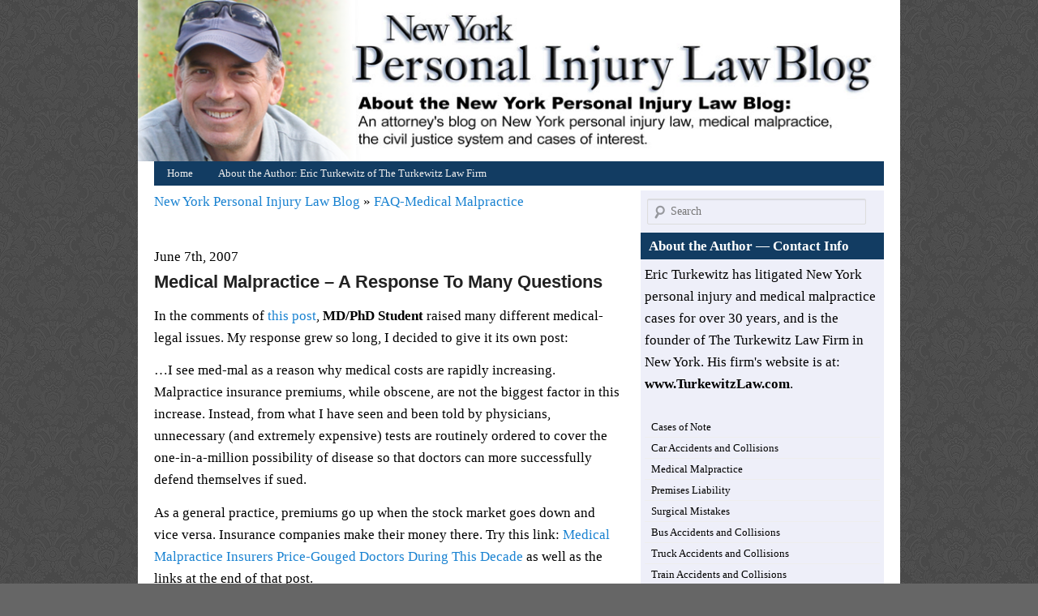

--- FILE ---
content_type: text/html; charset=UTF-8
request_url: https://newyorkpersonalinjuryattorneyblog.com/2007/06/medical-malpractice-a-response-to-many-questions.html
body_size: 10714
content:
<!DOCTYPE html>
<!--[if IE 6]>
<html id="ie6" lang="en-US">
<![endif]-->
<!--[if IE 7]>
<html id="ie7" lang="en-US">
<![endif]-->
<!--[if IE 8]>
<html id="ie8" lang="en-US">
<![endif]-->
<!--[if !(IE 6) | !(IE 7) | !(IE 8)  ]><!-->
<html lang="en-US">
<!--<![endif]-->
<head>
<meta charset="UTF-8" />
<title>
Medical Malpractice &#8211; A Response To Many Questions | New York Personal Injury Law Blog</title>
<link rel="profile" href="http://gmpg.org/xfn/11" />
<link rel="stylesheet" type="text/css" media="all" href="https://newyorkpersonalinjuryattorneyblog.com/wp-content/themes/simpleblue/style.css" />
<link rel="pingback" href="https://newyorkpersonalinjuryattorneyblog.com/xmlrpc.php" />
<!--[if lt IE 9]>
<script src="https://newyorkpersonalinjuryattorneyblog.com/wp-content/themes/simpleblue/js/html5.js" type="text/javascript"></script>
<![endif]-->
<meta name='robots' content='max-image-preview:large' />
	<style>img:is([sizes="auto" i], [sizes^="auto," i]) { contain-intrinsic-size: 3000px 1500px }</style>
	<link rel='dns-prefetch' href='//static.addtoany.com' />
<link rel='stylesheet' id='wp-block-library-css' href='https://newyorkpersonalinjuryattorneyblog.com/wp-includes/css/dist/block-library/style.min.css' type='text/css' media='all' />
<style id='classic-theme-styles-inline-css' type='text/css'>
/*! This file is auto-generated */
.wp-block-button__link{color:#fff;background-color:#32373c;border-radius:9999px;box-shadow:none;text-decoration:none;padding:calc(.667em + 2px) calc(1.333em + 2px);font-size:1.125em}.wp-block-file__button{background:#32373c;color:#fff;text-decoration:none}
</style>
<style id='global-styles-inline-css' type='text/css'>
:root{--wp--preset--aspect-ratio--square: 1;--wp--preset--aspect-ratio--4-3: 4/3;--wp--preset--aspect-ratio--3-4: 3/4;--wp--preset--aspect-ratio--3-2: 3/2;--wp--preset--aspect-ratio--2-3: 2/3;--wp--preset--aspect-ratio--16-9: 16/9;--wp--preset--aspect-ratio--9-16: 9/16;--wp--preset--color--black: #000000;--wp--preset--color--cyan-bluish-gray: #abb8c3;--wp--preset--color--white: #ffffff;--wp--preset--color--pale-pink: #f78da7;--wp--preset--color--vivid-red: #cf2e2e;--wp--preset--color--luminous-vivid-orange: #ff6900;--wp--preset--color--luminous-vivid-amber: #fcb900;--wp--preset--color--light-green-cyan: #7bdcb5;--wp--preset--color--vivid-green-cyan: #00d084;--wp--preset--color--pale-cyan-blue: #8ed1fc;--wp--preset--color--vivid-cyan-blue: #0693e3;--wp--preset--color--vivid-purple: #9b51e0;--wp--preset--gradient--vivid-cyan-blue-to-vivid-purple: linear-gradient(135deg,rgba(6,147,227,1) 0%,rgb(155,81,224) 100%);--wp--preset--gradient--light-green-cyan-to-vivid-green-cyan: linear-gradient(135deg,rgb(122,220,180) 0%,rgb(0,208,130) 100%);--wp--preset--gradient--luminous-vivid-amber-to-luminous-vivid-orange: linear-gradient(135deg,rgba(252,185,0,1) 0%,rgba(255,105,0,1) 100%);--wp--preset--gradient--luminous-vivid-orange-to-vivid-red: linear-gradient(135deg,rgba(255,105,0,1) 0%,rgb(207,46,46) 100%);--wp--preset--gradient--very-light-gray-to-cyan-bluish-gray: linear-gradient(135deg,rgb(238,238,238) 0%,rgb(169,184,195) 100%);--wp--preset--gradient--cool-to-warm-spectrum: linear-gradient(135deg,rgb(74,234,220) 0%,rgb(151,120,209) 20%,rgb(207,42,186) 40%,rgb(238,44,130) 60%,rgb(251,105,98) 80%,rgb(254,248,76) 100%);--wp--preset--gradient--blush-light-purple: linear-gradient(135deg,rgb(255,206,236) 0%,rgb(152,150,240) 100%);--wp--preset--gradient--blush-bordeaux: linear-gradient(135deg,rgb(254,205,165) 0%,rgb(254,45,45) 50%,rgb(107,0,62) 100%);--wp--preset--gradient--luminous-dusk: linear-gradient(135deg,rgb(255,203,112) 0%,rgb(199,81,192) 50%,rgb(65,88,208) 100%);--wp--preset--gradient--pale-ocean: linear-gradient(135deg,rgb(255,245,203) 0%,rgb(182,227,212) 50%,rgb(51,167,181) 100%);--wp--preset--gradient--electric-grass: linear-gradient(135deg,rgb(202,248,128) 0%,rgb(113,206,126) 100%);--wp--preset--gradient--midnight: linear-gradient(135deg,rgb(2,3,129) 0%,rgb(40,116,252) 100%);--wp--preset--font-size--small: 13px;--wp--preset--font-size--medium: 20px;--wp--preset--font-size--large: 36px;--wp--preset--font-size--x-large: 42px;--wp--preset--spacing--20: 0.44rem;--wp--preset--spacing--30: 0.67rem;--wp--preset--spacing--40: 1rem;--wp--preset--spacing--50: 1.5rem;--wp--preset--spacing--60: 2.25rem;--wp--preset--spacing--70: 3.38rem;--wp--preset--spacing--80: 5.06rem;--wp--preset--shadow--natural: 6px 6px 9px rgba(0, 0, 0, 0.2);--wp--preset--shadow--deep: 12px 12px 50px rgba(0, 0, 0, 0.4);--wp--preset--shadow--sharp: 6px 6px 0px rgba(0, 0, 0, 0.2);--wp--preset--shadow--outlined: 6px 6px 0px -3px rgba(255, 255, 255, 1), 6px 6px rgba(0, 0, 0, 1);--wp--preset--shadow--crisp: 6px 6px 0px rgba(0, 0, 0, 1);}:where(.is-layout-flex){gap: 0.5em;}:where(.is-layout-grid){gap: 0.5em;}body .is-layout-flex{display: flex;}.is-layout-flex{flex-wrap: wrap;align-items: center;}.is-layout-flex > :is(*, div){margin: 0;}body .is-layout-grid{display: grid;}.is-layout-grid > :is(*, div){margin: 0;}:where(.wp-block-columns.is-layout-flex){gap: 2em;}:where(.wp-block-columns.is-layout-grid){gap: 2em;}:where(.wp-block-post-template.is-layout-flex){gap: 1.25em;}:where(.wp-block-post-template.is-layout-grid){gap: 1.25em;}.has-black-color{color: var(--wp--preset--color--black) !important;}.has-cyan-bluish-gray-color{color: var(--wp--preset--color--cyan-bluish-gray) !important;}.has-white-color{color: var(--wp--preset--color--white) !important;}.has-pale-pink-color{color: var(--wp--preset--color--pale-pink) !important;}.has-vivid-red-color{color: var(--wp--preset--color--vivid-red) !important;}.has-luminous-vivid-orange-color{color: var(--wp--preset--color--luminous-vivid-orange) !important;}.has-luminous-vivid-amber-color{color: var(--wp--preset--color--luminous-vivid-amber) !important;}.has-light-green-cyan-color{color: var(--wp--preset--color--light-green-cyan) !important;}.has-vivid-green-cyan-color{color: var(--wp--preset--color--vivid-green-cyan) !important;}.has-pale-cyan-blue-color{color: var(--wp--preset--color--pale-cyan-blue) !important;}.has-vivid-cyan-blue-color{color: var(--wp--preset--color--vivid-cyan-blue) !important;}.has-vivid-purple-color{color: var(--wp--preset--color--vivid-purple) !important;}.has-black-background-color{background-color: var(--wp--preset--color--black) !important;}.has-cyan-bluish-gray-background-color{background-color: var(--wp--preset--color--cyan-bluish-gray) !important;}.has-white-background-color{background-color: var(--wp--preset--color--white) !important;}.has-pale-pink-background-color{background-color: var(--wp--preset--color--pale-pink) !important;}.has-vivid-red-background-color{background-color: var(--wp--preset--color--vivid-red) !important;}.has-luminous-vivid-orange-background-color{background-color: var(--wp--preset--color--luminous-vivid-orange) !important;}.has-luminous-vivid-amber-background-color{background-color: var(--wp--preset--color--luminous-vivid-amber) !important;}.has-light-green-cyan-background-color{background-color: var(--wp--preset--color--light-green-cyan) !important;}.has-vivid-green-cyan-background-color{background-color: var(--wp--preset--color--vivid-green-cyan) !important;}.has-pale-cyan-blue-background-color{background-color: var(--wp--preset--color--pale-cyan-blue) !important;}.has-vivid-cyan-blue-background-color{background-color: var(--wp--preset--color--vivid-cyan-blue) !important;}.has-vivid-purple-background-color{background-color: var(--wp--preset--color--vivid-purple) !important;}.has-black-border-color{border-color: var(--wp--preset--color--black) !important;}.has-cyan-bluish-gray-border-color{border-color: var(--wp--preset--color--cyan-bluish-gray) !important;}.has-white-border-color{border-color: var(--wp--preset--color--white) !important;}.has-pale-pink-border-color{border-color: var(--wp--preset--color--pale-pink) !important;}.has-vivid-red-border-color{border-color: var(--wp--preset--color--vivid-red) !important;}.has-luminous-vivid-orange-border-color{border-color: var(--wp--preset--color--luminous-vivid-orange) !important;}.has-luminous-vivid-amber-border-color{border-color: var(--wp--preset--color--luminous-vivid-amber) !important;}.has-light-green-cyan-border-color{border-color: var(--wp--preset--color--light-green-cyan) !important;}.has-vivid-green-cyan-border-color{border-color: var(--wp--preset--color--vivid-green-cyan) !important;}.has-pale-cyan-blue-border-color{border-color: var(--wp--preset--color--pale-cyan-blue) !important;}.has-vivid-cyan-blue-border-color{border-color: var(--wp--preset--color--vivid-cyan-blue) !important;}.has-vivid-purple-border-color{border-color: var(--wp--preset--color--vivid-purple) !important;}.has-vivid-cyan-blue-to-vivid-purple-gradient-background{background: var(--wp--preset--gradient--vivid-cyan-blue-to-vivid-purple) !important;}.has-light-green-cyan-to-vivid-green-cyan-gradient-background{background: var(--wp--preset--gradient--light-green-cyan-to-vivid-green-cyan) !important;}.has-luminous-vivid-amber-to-luminous-vivid-orange-gradient-background{background: var(--wp--preset--gradient--luminous-vivid-amber-to-luminous-vivid-orange) !important;}.has-luminous-vivid-orange-to-vivid-red-gradient-background{background: var(--wp--preset--gradient--luminous-vivid-orange-to-vivid-red) !important;}.has-very-light-gray-to-cyan-bluish-gray-gradient-background{background: var(--wp--preset--gradient--very-light-gray-to-cyan-bluish-gray) !important;}.has-cool-to-warm-spectrum-gradient-background{background: var(--wp--preset--gradient--cool-to-warm-spectrum) !important;}.has-blush-light-purple-gradient-background{background: var(--wp--preset--gradient--blush-light-purple) !important;}.has-blush-bordeaux-gradient-background{background: var(--wp--preset--gradient--blush-bordeaux) !important;}.has-luminous-dusk-gradient-background{background: var(--wp--preset--gradient--luminous-dusk) !important;}.has-pale-ocean-gradient-background{background: var(--wp--preset--gradient--pale-ocean) !important;}.has-electric-grass-gradient-background{background: var(--wp--preset--gradient--electric-grass) !important;}.has-midnight-gradient-background{background: var(--wp--preset--gradient--midnight) !important;}.has-small-font-size{font-size: var(--wp--preset--font-size--small) !important;}.has-medium-font-size{font-size: var(--wp--preset--font-size--medium) !important;}.has-large-font-size{font-size: var(--wp--preset--font-size--large) !important;}.has-x-large-font-size{font-size: var(--wp--preset--font-size--x-large) !important;}
:where(.wp-block-post-template.is-layout-flex){gap: 1.25em;}:where(.wp-block-post-template.is-layout-grid){gap: 1.25em;}
:where(.wp-block-columns.is-layout-flex){gap: 2em;}:where(.wp-block-columns.is-layout-grid){gap: 2em;}
:root :where(.wp-block-pullquote){font-size: 1.5em;line-height: 1.6;}
</style>
<link rel='stylesheet' id='wp-components-css' href='https://newyorkpersonalinjuryattorneyblog.com/wp-includes/css/dist/components/style.min.css' type='text/css' media='all' />
<link rel='stylesheet' id='godaddy-styles-css' href='https://newyorkpersonalinjuryattorneyblog.com/wp-content/mu-plugins/vendor/wpex/godaddy-launch/includes/Dependencies/GoDaddy/Styles/build/latest.css' type='text/css' media='all' />
<link rel='stylesheet' id='addtoany-css' href='https://newyorkpersonalinjuryattorneyblog.com/wp-content/plugins/add-to-any/addtoany.min.css' type='text/css' media='all' />
<script type="text/javascript" id="addtoany-core-js-before">
/* <![CDATA[ */
window.a2a_config=window.a2a_config||{};a2a_config.callbacks=[];a2a_config.overlays=[];a2a_config.templates={};
/* ]]> */
</script>
<script type="text/javascript" defer src="https://static.addtoany.com/menu/page.js" id="addtoany-core-js"></script>
<script type="text/javascript" src="https://newyorkpersonalinjuryattorneyblog.com/wp-includes/js/jquery/jquery.min.js" id="jquery-core-js"></script>
<script type="text/javascript" src="https://newyorkpersonalinjuryattorneyblog.com/wp-includes/js/jquery/jquery-migrate.min.js" id="jquery-migrate-js"></script>
<script type="text/javascript" defer src="https://newyorkpersonalinjuryattorneyblog.com/wp-content/plugins/add-to-any/addtoany.min.js" id="addtoany-jquery-js"></script>
<script type="text/javascript" src="https://newyorkpersonalinjuryattorneyblog.com/wp-content/plugins/fd-footnotes/fdfootnotes.js" id="fdfootnote_script-js"></script>
<script type="text/javascript" src="https://newyorkpersonalinjuryattorneyblog.com/wp-content/plugins/google-analyticator/external-tracking.min.js" id="ga-external-tracking-js"></script>
<link rel="https://api.w.org/" href="https://newyorkpersonalinjuryattorneyblog.com/wp-json/" /><link rel="alternate" title="JSON" type="application/json" href="https://newyorkpersonalinjuryattorneyblog.com/wp-json/wp/v2/posts/233" /><link rel="canonical" href="https://newyorkpersonalinjuryattorneyblog.com/2007/06/medical-malpractice-a-response-to-many-questions.html" />
<link rel='shortlink' href='https://newyorkpersonalinjuryattorneyblog.com/?p=233' />
<link rel="alternate" title="oEmbed (JSON)" type="application/json+oembed" href="https://newyorkpersonalinjuryattorneyblog.com/wp-json/oembed/1.0/embed?url=https%3A%2F%2Fnewyorkpersonalinjuryattorneyblog.com%2F2007%2F06%2Fmedical-malpractice-a-response-to-many-questions.html" />
<link rel="alternate" title="oEmbed (XML)" type="text/xml+oembed" href="https://newyorkpersonalinjuryattorneyblog.com/wp-json/oembed/1.0/embed?url=https%3A%2F%2Fnewyorkpersonalinjuryattorneyblog.com%2F2007%2F06%2Fmedical-malpractice-a-response-to-many-questions.html&#038;format=xml" />
<!-- Google Analytics Tracking by Google Analyticator 6.5.7 -->
<script type="text/javascript">
    var analyticsFileTypes = [];
    var analyticsSnippet = 'enabled';
    var analyticsEventTracking = 'enabled';
</script>
<script type="text/javascript">
	var _gaq = _gaq || [];
  
	_gaq.push(['_setAccount', 'UA-3221550-2']);
    _gaq.push(['_addDevId', 'i9k95']); // Google Analyticator App ID with Google
	_gaq.push(['_trackPageview']);

	(function() {
		var ga = document.createElement('script'); ga.type = 'text/javascript'; ga.async = true;
		                ga.src = ('https:' == document.location.protocol ? 'https://ssl' : 'http://www') + '.google-analytics.com/ga.js';
		                var s = document.getElementsByTagName('script')[0]; s.parentNode.insertBefore(ga, s);
	})();
</script>
</head>

<body class="wp-singular post-template-default single single-post postid-233 single-format-standard wp-theme-simpleblue">
<div id="page" class="hfeed">
<header>
  <a href="http://www.newyorkpersonalinjuryattorneyblog.com/" title="New York Personal Injury Law Blog" id="nypiab-logo">Home</a> 
</header>
  <nav id="access" role="navigation" style="margin-top: -10px;">
        <div class="menu-primary-container"><ul id="menu-primary" class="menu"><li id="menu-item-9251" class="menu-item menu-item-type-custom menu-item-object-custom menu-item-home menu-item-9251"><a href="https://newyorkpersonalinjuryattorneyblog.com/">Home</a></li>
<li id="menu-item-9250" class="menu-item menu-item-type-custom menu-item-object-custom menu-item-9250"><a target="_blank" href="http://www.turkewitzlaw.com/new-york-personal-injury-lawyer-bio.htm">About the Author: Eric Turkewitz of The Turkewitz Law Firm</a></li>
</ul></div>  </nav>
<!-- #branding -->

<div id="main">
		<div id="primary">
			<div id="content" role="main">

				

					
<article id="post-233" class="post-233 post type-post status-publish format-standard hentry category-faq-medical-malpractice">
  <div class="post-path"> <a href="https://newyorkpersonalinjuryattorneyblog.com/" title="New York Personal Injury Law Blog" rel="home">
    New York Personal Injury Law Blog    </a> &raquo;
    <a href="https://newyorkpersonalinjuryattorneyblog.com/category/faq-medical-malpractice" rel="category tag">FAQ-Medical Malpractice</a>  </div>
  <p>&nbsp;</p>
  <small>June 7th, 2007</small>
  <header class="entry-header">
    <h1 class="entry-title">
      Medical Malpractice &#8211; A Response To Many Questions    </h1>
  </header>
  <!-- .entry-header -->
  
  <div class="entry-content">
    <p>In the comments of <a href="https://newyorkpersonalinjuryattorneyblog.com/2007/06/flea-boston-globe-and-morality-in.html#465337938192992029">this post</a>, <span style="font-weight: bold;">MD/PhD Student</span> raised many different medical-legal issues. My response grew so long, I decided to give it its own post:<span style="font-style: italic;"></p>
<p>&#8230;I see med-mal as a reason why medical costs are rapidly increasing. Malpractice insurance premiums, while obscene, are not the biggest factor in this increase. Instead, from what I have seen and been told by physicians, unnecessary (and extremely expensive) tests are routinely ordered to cover the one-in-a-million possibility of disease so that doctors can more successfully defend themselves if sued. </span></p>
<p>As a general practice, premiums go up when the stock market goes down and vice <span class="blsp-spelling-error" id="SPELLING_ERROR_0">versa</span>. Insurance companies make their money there. Try this link:  <a href="https://newyorkpersonalinjuryattorneyblog.com/2007/03/medical-malpractice-insurers-price.html">Medical Malpractice Insurers Price-Gouged Doctors During This Decade</a> as well as the links at the end of that post.</p>
<p><span style="font-style: italic;">One reason that doctors feel the need to practice <span class="blsp-spelling-error" id="SPELLING_ERROR_1">CYA</span> medicine (and the reason that many <span class="blsp-spelling-error" id="SPELLING_ERROR_2">bloggers</span> have speculated Flea settled the case) is the perception that juries are easily swayed by charismatic lawyers and sympathetic patients and are reputed to ignore science and medicine when making decisions.</span></p>
<p>Research actually says otherwise, that jurors give doctors the benefit of the doubt more often than other defendants:  <a href="http://jurylaw.typepad.com/deliberations/2007/04/juries_not_what.html">Juries and Doctors: Not What You Think</a> and <a href="http://papers.ssrn.com/sol3/papers.cfm?abstract_id=929474">Doctors and Juries.</a></p>
<p><span style="font-style: italic;">While tort reform is an idea I strongly support, might there not be another way to mitigate frivolous lawsuits and unconscionably large awards (and in so doing, reduce the cost of malpractice insurance and <span class="blsp-spelling-error" id="SPELLING_ERROR_3">CYA</span> medicine)?</span></p>
<p>Two more links for you:<br /><a href="https://newyorkpersonalinjuryattorneyblog.com/2006/12/myth-of-frivolous-litigation.html">The Myth of Frivolous Litigation</a>  and <a href="https://newyorkpersonalinjuryattorneyblog.com/2007/01/how-new-york-caps-personal-injury.html">How New York Caps Personal Injury Damages</a></p>
<p><span style="font-style: italic;">What would your opinion be on have something like a &#8220;medical court&#8221; where grievances can be brought to be heard by a panel of judges and physicians who are more likely to be swayed by actual facts and true damages than emotional appeals and theatrics? </span></p>
<p>See: <a href="https://newyorkpersonalinjuryattorneyblog.com/2007/05/health-court-legislation-again.html">Health Court Legislation Again Introduced To Congress</a></p>
<div class="addtoany_share_save_container addtoany_content addtoany_content_bottom"><div class="a2a_kit a2a_kit_size_32 addtoany_list" data-a2a-url="https://newyorkpersonalinjuryattorneyblog.com/2007/06/medical-malpractice-a-response-to-many-questions.html" data-a2a-title="Medical Malpractice – A Response To Many Questions"><a class="a2a_button_facebook" href="https://www.addtoany.com/add_to/facebook?linkurl=https%3A%2F%2Fnewyorkpersonalinjuryattorneyblog.com%2F2007%2F06%2Fmedical-malpractice-a-response-to-many-questions.html&amp;linkname=Medical%20Malpractice%20%E2%80%93%20A%20Response%20To%20Many%20Questions" title="Facebook" rel="nofollow noopener" target="_blank"></a><a class="a2a_button_twitter" href="https://www.addtoany.com/add_to/twitter?linkurl=https%3A%2F%2Fnewyorkpersonalinjuryattorneyblog.com%2F2007%2F06%2Fmedical-malpractice-a-response-to-many-questions.html&amp;linkname=Medical%20Malpractice%20%E2%80%93%20A%20Response%20To%20Many%20Questions" title="Twitter" rel="nofollow noopener" target="_blank"></a><a class="a2a_button_email" href="https://www.addtoany.com/add_to/email?linkurl=https%3A%2F%2Fnewyorkpersonalinjuryattorneyblog.com%2F2007%2F06%2Fmedical-malpractice-a-response-to-many-questions.html&amp;linkname=Medical%20Malpractice%20%E2%80%93%20A%20Response%20To%20Many%20Questions" title="Email" rel="nofollow noopener" target="_blank"></a><a class="a2a_button_tumblr" href="https://www.addtoany.com/add_to/tumblr?linkurl=https%3A%2F%2Fnewyorkpersonalinjuryattorneyblog.com%2F2007%2F06%2Fmedical-malpractice-a-response-to-many-questions.html&amp;linkname=Medical%20Malpractice%20%E2%80%93%20A%20Response%20To%20Many%20Questions" title="Tumblr" rel="nofollow noopener" target="_blank"></a><a class="a2a_button_reddit" href="https://www.addtoany.com/add_to/reddit?linkurl=https%3A%2F%2Fnewyorkpersonalinjuryattorneyblog.com%2F2007%2F06%2Fmedical-malpractice-a-response-to-many-questions.html&amp;linkname=Medical%20Malpractice%20%E2%80%93%20A%20Response%20To%20Many%20Questions" title="Reddit" rel="nofollow noopener" target="_blank"></a><a class="a2a_button_linkedin" href="https://www.addtoany.com/add_to/linkedin?linkurl=https%3A%2F%2Fnewyorkpersonalinjuryattorneyblog.com%2F2007%2F06%2Fmedical-malpractice-a-response-to-many-questions.html&amp;linkname=Medical%20Malpractice%20%E2%80%93%20A%20Response%20To%20Many%20Questions" title="LinkedIn" rel="nofollow noopener" target="_blank"></a><a class="a2a_button_google_gmail" href="https://www.addtoany.com/add_to/google_gmail?linkurl=https%3A%2F%2Fnewyorkpersonalinjuryattorneyblog.com%2F2007%2F06%2Fmedical-malpractice-a-response-to-many-questions.html&amp;linkname=Medical%20Malpractice%20%E2%80%93%20A%20Response%20To%20Many%20Questions" title="Gmail" rel="nofollow noopener" target="_blank"></a></div></div>      </div>
  <!-- .entry-content -->
  
  <footer class="entry-meta">
    This entry was posted by <a href="https://newyorkpersonalinjuryattorneyblog.com/author/eturkewitz">Eric Turkewitz</a>. Bookmark the <a href="https://newyorkpersonalinjuryattorneyblog.com/2007/06/medical-malpractice-a-response-to-many-questions.html" title="Permalink to Medical Malpractice &#8211; A Response To Many Questions" rel="bookmark">permalink</a>.      </footer>
  <!-- .entry-meta --> 
</article>
<!-- #post-233 --> 
					<nav id="nav-below">
						<span class="nav-previous"><a href="https://newyorkpersonalinjuryattorneyblog.com/2007/06/flea-the-boston-globe-and-morality-in-journalism-and-blogging.html" rel="prev"><span class="meta-nav">&larr;</span> Previous</a></span>
						<span class="nav-next"><a href="https://newyorkpersonalinjuryattorneyblog.com/2007/06/robert-bork-brings-tripfall-suit-for-over-1m-plus-punitive-damages-and-legal-fees.html" rel="next">Next <span class="meta-nav">&rarr;</span></a></span>
					</nav><!-- #nav-single -->
						<div id="comments">
	
	
			<p class="nocomments">Comments are closed.</p>
	
	
</div><!-- #comments -->

				
			</div><!-- #content -->
		</div><!-- #primary -->

<div id="secondary" role="complementary" style="background-color: #EEEFF9">
  <aside id="search-3" class="widget widget_search">	<form method="get" id="searchform" action="https://newyorkpersonalinjuryattorneyblog.com/">
		<label for="s" class="assistive-text">Search</label>
		<input type="text" class="field" name="s" id="s" placeholder="Search" />
		<input type="submit" class="submit" name="submit" id="searchsubmit" value="Search" />
	</form>
</aside><aside id="text-4" class="widget widget_text"><h3 class="widget-title">About the Author — Contact Info</h3>			<div class="textwidget">Eric Turkewitz has litigated New York personal injury and medical malpractice cases for over 30 years, and is the founder of <a href="https://www.turkewitzlaw.com/" alt="Eric Turkewitz, New York Personal Injury Lawyer">The Turkewitz Law Firm in New York</a>. His firm's website is at: <b><a href="https://www.turkewitzlaw.com/">www.TurkewitzLaw.com</a></b>.<br /><br />

<ul>
<li><a href="https://www.turkewitzlaw.com/cases/">Cases of Note</a></li>
<li><a href="https://www.turkewitzlaw.com/car-accidents-collisions/">Car Accidents and Collisions</a></li>
<li><a href="https://www.turkewitzlaw.com/medical-malpractice/">Medical Malpractice</a></li>
<li><a href="https://www.turkewitzlaw.com/premises-liability/">Premises Liability</a></li>
<li><a href="https://www.turkewitzlaw.com/surgical-mistakes/">Surgical Mistakes</a></li>
<li><a href="https://www.turkewitzlaw.com/bus-collisions/">Bus Accidents and Collisions</a></li>
<li><a href="https://www.turkewitzlaw.com/newyorktruckaccidentattorney/">Truck Accidents and Collisions</a></li>
<li><a href="https://www.turkewitzlaw.com/newyorktrainaccidentattorney/">Train Accidents and Collisions</a></li>
</ul>

<p align="center"><img src="https://newyorkpersonalinjuryattorneyblog.com/wp-content/uploads/2015/11/aba-blawg-hall-of-fame-compound.png" width="297" height="217" usemap="#BlawgMap" /></p>
<map name="BlawgMap">
  <area shape="rect" coords="3,3,173,217" href="https://newyorkpersonalinjuryattorneyblog.com/2012/11/blawg-100-again-and-the-hall-of-fame.html" alt="ABA Blawg 100 Hall of Fame">
  <area shape="rect" coords="172,-7,299,139" href="https://newyorkpersonalinjuryattorneyblog.com/2012/11/blawg-100-again-and-the-hall-of-fame.html" alt="ABA Blawg 100 Honoree 2012">
  <area shape="rect" coords="174,142,301,159" href="https://www.abajournal.com/magazine/article/the_5th_annual_aba_journal_blawg_100" alt="ABA Blawg 100 Honoree 2011">
  <area shape="rect" coords="172,160,304,178" href="https://newyorkpersonalinjuryattorneyblog.com/2010/11/aba-journal-lists-annual-blawg-100-and-includes-me-again.html" alt="ABA Blawg 100 Honoree 2010">
  <area shape="rect" coords="172,177,296,199" href="https://www.abajournal.com/magazine/article/third_annual_aba_journal_blawg_100" alt="ABA Blawg 100 Honoree 2009">
  <area shape="rect" coords="173,199,295,223" href="https://www.abajournal.com/magazine/blawg_100_2008" alt="ABA Blawg 100 Honoree 2008">
</map></div>
		</aside><aside id="text-3" class="widget widget_text"><h3 class="widget-title">Links</h3>			<div class="textwidget"><h3 class="widget-title">Welcome New Visitors</h3>
<ul>
  <li><a target="new" href="https://newyorkpersonalinjuryattorneyblog.com/2009/11/new-spam-comment-policy-for-law-firms.html"><b>Notice to Spammers!</b></a>
  <li><a target="new" href="https://newyorkpersonalinjuryattorneyblog.com/2010/12/the-year-in-review-2010.html">Year in Review - 2010</a>
  <li><a target="new" href="https://newyorkpersonalinjuryattorneyblog.com/2009/12/the-year-in-review.html">Year in Review -  2009</a>
  <li><a target="new" href="https://newyorkpersonalinjuryattorneyblog.com/2007/11/welcome-new-visitors.html">Years in Review, 2006-2008</a>
  <li><a target="new" href="https://newyorkpersonalinjuryattorneyblog.com/2007/11/blawg-review-134.html">Blawg Review #134 (NYC Marathon Edition)</a>
  <li><a target="new" href="https://newyorkpersonalinjuryattorneyblog.com/2008/11/blawg-review-188.html">Blawg Review #188 (An Arlo Guthrie Thanksgiving)</a>
  <li><a target="new" href="https://newyorkpersonalinjuryattorneyblog.com/2009/11/blawg-review-236-bogeyman-cometh.html">Blawg Review #236 (The Bogeyman Cometh)</a>
</ul>
<h3 class="widget-title">National Law Blogs ("Blawgs")</h3>
<ul>
  <li><a target="new" href="https://reason.com/volokh/">The Volokh Conspiracy</a>
  <li><a target="new" href="https://www.concurringopinions.com/">Concurring Opinions</a>
  <li><a target="new" href="https://www.abovethelaw.com/">Above the Law</a>
  <li><a target="new" href="https://legalblogwatch.typepad.com/">Inside Opinions: Legal Blogs</a>
  <li><a target="new" href="https://blogs.wsj.com/law/">WSJ Law Blog</a>
  <li><a target="new" href="https://howappealing.law.com/">How Appealing</a>
  <li><a target="new" href="https://www.scotusblog.com">SCOTUSblog</a>
  <li><a target="new" href="https://www.legalreader.com/">The Legal Reader</a>
  <li><a target="new" href="https://www.myshingle.com/">My Shingle</a>
  <li><a target="new" href="https://kevin.lexblog.com/">Real Lawyers Have Blogs</a>
  <li><a target="new" href="https://randazza.wordpress.com/">The Legal Satyricon</a>
  <li><a target="new" href="https://www.popehat.com/">Popehat</a>
  <li><a target="new" href="https://pubcit.typepad.com/clpblog/">Consumer Law & Policy</a>
</ul>
<h3 class="widget-title">Legal Ethics</h3>
<ul>
  <li><a target="new" href="https://bernabepr.blogspot.com/">Professional Responsibility (Bernabe) </a>
  <li><a target="new" href="https://www.legalethicsforum.com/">Legal Ethics Forum (Group Blog) </a>
  <li><a target="new" href="https://lawprofessors.typepad.com/legal_profession/">Legal Profession Blog (Group Blog) </a>
</ul>
<h3 class="widget-title">New York Law Blogs</h3>
<ul>
  <li><a target="new" href="http://blog.simplejustice.us/">Simple Justice </a>
  <li><a target="new" href="http://nylawblog.typepad.com/suigeneris/">Sui Generis</a>
  <li><a target="new" href="http://blog.bluestonelawfirm.com/">New York Attorney Malpractice</a>
  <li><a target="new" href="https://www.thecplrblog.com/">theCPLRblog </a>
  <li><a target="new" href="https://nycoveragecounsel.blogspot.com/">Coverage Counsel </a>
  <li><a target="new" href="https://www.newyorkinjurycasesblog.com/">NY Injury Cases (Hochfelder)</a>
</ul>
<h3 class="widget-title">Tort "Reform"</h3>
<ul>
  <li><a target="new" href="https://www.thepoptort.com/">The PopTort</a>
  <li><a target="new" href="https://www.overlawyered.com/">Overlawyered</a>
</ul>
<h3 class="widget-title">Personal Injury / Litigation</h3>
<ul>
  <li><a target="new" href="https://www.litigationandtrial.com/">Litigation & Trial (Philadelphia)</a>
  <li><a target="new" href="https://www.dayontorts.com/">Day on Torts (Tennessee)</a>
  <li><a target="new" href="https://www.poppelawfirm.com/blog/">Poppe Law Firm Blog (Kentucky)</a>
  <li><a target="new" href="http://www.marylandinjurylawyerblog.com/">Maryland Injury Lawyer Blog</a>
  <li><a target="new" href="https://lawprofessors.typepad.com/tortsprof/">TortsProf</a>
  <li><a target="new" href="https://www.druganddevicelawblog.com">Drug and Device Law</a>
  <li><a target="new" href="https://www.legalunderground.com/">Schaeffer's Legal Underground (Illinois)</a>
  <li><a target="new" href="https://www.pissd.com/">Bob Kraft's P.I.S.S.D. (Texas)</a>
  <li><a target="new" href="https://www.civtrial.com/blog/">Perlmutter & Schuelke (Texas)</a>
  <li><a target="new" href="https://wiselaw.blogspot.com/">Wise Law Blog (Toronto)</a>
  <li><a target="new" href="https://www.drug-injury.com/">Drug Injury Watch</a> 
  <li><a target="new" href="https://jurylaw.typepad.com/deliberations/">Deliberations (archived)</a>
</ul>
<h3 class="widget-title">Legally Humorous</h3>
<ul>
  <li><a target="new" href="https://www.loweringthebar.net/">Lowering the Bar</a>
  <li><a target="new" href="https://biglegalbrain.com/">Big Legal Brain</a>
  <li><a target="new" href="https://thenambypambyblog.com">The Namby Pamby Attorney-at-Law</a>
  <li><a target="new" href="https://www.texasbar.com/Content/NavigationMenu/NewsandPublications/TexasBarJournal1/SayWhat/default.htm">Say What?!</a>
</ul>
<h3 class="widget-title">Medical</h3>
<ul>
  <li><a target="new" href="https://www.drugchannels.net/">Drug Channels</a>
  <li><a target="new" href="https://www.kevinmd.com/blog/">Kevin, M.D.</a>
  
</ul>
<h3 class="widget-title">Other Blogs</h3>
<ul>
  <li><a target="new" href="https://blog.timesunion.com/capitol/">Capitol Confidential (Albany Times Union)</a>
  <li><a target="new" href="https://opinionator.blogs.nytimes.com/">The Opinionator (New York Times)</a>
  <li><a target="new" href="https://nymag.com/daily/intel/">Daily Intel (New York Magazine)</a>
  <li><a target="new" href="https://bennettandbennett.com/blog/">Defending People (Mark Bennett, Texas Crim Law)</a>

  <li><a target="new" href="https://hitouchsearch.com/blog/">Let's Talk Turkey (Job Search Strategies)</a>
</ul></div>
		</aside><aside id="archives-2" class="widget widget_archive"><h3 class="widget-title">Archives</h3>		<label class="screen-reader-text" for="archives-dropdown-2">Archives</label>
		<select id="archives-dropdown-2" name="archive-dropdown">
			
			<option value="">Select Month</option>
				<option value='https://newyorkpersonalinjuryattorneyblog.com/2025/04'> April 2025 &nbsp;(1)</option>
	<option value='https://newyorkpersonalinjuryattorneyblog.com/2025/02'> February 2025 &nbsp;(2)</option>
	<option value='https://newyorkpersonalinjuryattorneyblog.com/2025/01'> January 2025 &nbsp;(2)</option>
	<option value='https://newyorkpersonalinjuryattorneyblog.com/2024/11'> November 2024 &nbsp;(3)</option>
	<option value='https://newyorkpersonalinjuryattorneyblog.com/2024/10'> October 2024 &nbsp;(1)</option>
	<option value='https://newyorkpersonalinjuryattorneyblog.com/2024/04'> April 2024 &nbsp;(1)</option>
	<option value='https://newyorkpersonalinjuryattorneyblog.com/2024/01'> January 2024 &nbsp;(2)</option>
	<option value='https://newyorkpersonalinjuryattorneyblog.com/2023/07'> July 2023 &nbsp;(2)</option>
	<option value='https://newyorkpersonalinjuryattorneyblog.com/2023/02'> February 2023 &nbsp;(3)</option>
	<option value='https://newyorkpersonalinjuryattorneyblog.com/2023/01'> January 2023 &nbsp;(2)</option>
	<option value='https://newyorkpersonalinjuryattorneyblog.com/2022/12'> December 2022 &nbsp;(1)</option>
	<option value='https://newyorkpersonalinjuryattorneyblog.com/2022/11'> November 2022 &nbsp;(4)</option>
	<option value='https://newyorkpersonalinjuryattorneyblog.com/2022/08'> August 2022 &nbsp;(1)</option>
	<option value='https://newyorkpersonalinjuryattorneyblog.com/2022/07'> July 2022 &nbsp;(1)</option>
	<option value='https://newyorkpersonalinjuryattorneyblog.com/2022/06'> June 2022 &nbsp;(2)</option>
	<option value='https://newyorkpersonalinjuryattorneyblog.com/2022/03'> March 2022 &nbsp;(1)</option>
	<option value='https://newyorkpersonalinjuryattorneyblog.com/2021/12'> December 2021 &nbsp;(1)</option>
	<option value='https://newyorkpersonalinjuryattorneyblog.com/2021/10'> October 2021 &nbsp;(1)</option>
	<option value='https://newyorkpersonalinjuryattorneyblog.com/2021/08'> August 2021 &nbsp;(1)</option>
	<option value='https://newyorkpersonalinjuryattorneyblog.com/2021/07'> July 2021 &nbsp;(2)</option>
	<option value='https://newyorkpersonalinjuryattorneyblog.com/2021/06'> June 2021 &nbsp;(3)</option>
	<option value='https://newyorkpersonalinjuryattorneyblog.com/2021/04'> April 2021 &nbsp;(2)</option>
	<option value='https://newyorkpersonalinjuryattorneyblog.com/2021/02'> February 2021 &nbsp;(2)</option>
	<option value='https://newyorkpersonalinjuryattorneyblog.com/2021/01'> January 2021 &nbsp;(4)</option>
	<option value='https://newyorkpersonalinjuryattorneyblog.com/2020/12'> December 2020 &nbsp;(2)</option>
	<option value='https://newyorkpersonalinjuryattorneyblog.com/2020/11'> November 2020 &nbsp;(2)</option>
	<option value='https://newyorkpersonalinjuryattorneyblog.com/2020/10'> October 2020 &nbsp;(5)</option>
	<option value='https://newyorkpersonalinjuryattorneyblog.com/2020/08'> August 2020 &nbsp;(4)</option>
	<option value='https://newyorkpersonalinjuryattorneyblog.com/2020/07'> July 2020 &nbsp;(2)</option>
	<option value='https://newyorkpersonalinjuryattorneyblog.com/2020/06'> June 2020 &nbsp;(3)</option>
	<option value='https://newyorkpersonalinjuryattorneyblog.com/2020/05'> May 2020 &nbsp;(1)</option>
	<option value='https://newyorkpersonalinjuryattorneyblog.com/2020/04'> April 2020 &nbsp;(2)</option>
	<option value='https://newyorkpersonalinjuryattorneyblog.com/2020/03'> March 2020 &nbsp;(7)</option>
	<option value='https://newyorkpersonalinjuryattorneyblog.com/2020/02'> February 2020 &nbsp;(2)</option>
	<option value='https://newyorkpersonalinjuryattorneyblog.com/2020/01'> January 2020 &nbsp;(2)</option>
	<option value='https://newyorkpersonalinjuryattorneyblog.com/2019/12'> December 2019 &nbsp;(2)</option>
	<option value='https://newyorkpersonalinjuryattorneyblog.com/2019/11'> November 2019 &nbsp;(5)</option>
	<option value='https://newyorkpersonalinjuryattorneyblog.com/2019/10'> October 2019 &nbsp;(3)</option>
	<option value='https://newyorkpersonalinjuryattorneyblog.com/2019/09'> September 2019 &nbsp;(2)</option>
	<option value='https://newyorkpersonalinjuryattorneyblog.com/2019/08'> August 2019 &nbsp;(2)</option>
	<option value='https://newyorkpersonalinjuryattorneyblog.com/2019/07'> July 2019 &nbsp;(1)</option>
	<option value='https://newyorkpersonalinjuryattorneyblog.com/2019/06'> June 2019 &nbsp;(2)</option>
	<option value='https://newyorkpersonalinjuryattorneyblog.com/2019/05'> May 2019 &nbsp;(1)</option>
	<option value='https://newyorkpersonalinjuryattorneyblog.com/2019/04'> April 2019 &nbsp;(2)</option>
	<option value='https://newyorkpersonalinjuryattorneyblog.com/2019/03'> March 2019 &nbsp;(3)</option>
	<option value='https://newyorkpersonalinjuryattorneyblog.com/2019/02'> February 2019 &nbsp;(3)</option>
	<option value='https://newyorkpersonalinjuryattorneyblog.com/2019/01'> January 2019 &nbsp;(3)</option>
	<option value='https://newyorkpersonalinjuryattorneyblog.com/2018/12'> December 2018 &nbsp;(5)</option>
	<option value='https://newyorkpersonalinjuryattorneyblog.com/2018/11'> November 2018 &nbsp;(2)</option>
	<option value='https://newyorkpersonalinjuryattorneyblog.com/2018/10'> October 2018 &nbsp;(1)</option>
	<option value='https://newyorkpersonalinjuryattorneyblog.com/2018/09'> September 2018 &nbsp;(2)</option>
	<option value='https://newyorkpersonalinjuryattorneyblog.com/2018/08'> August 2018 &nbsp;(1)</option>
	<option value='https://newyorkpersonalinjuryattorneyblog.com/2018/07'> July 2018 &nbsp;(2)</option>
	<option value='https://newyorkpersonalinjuryattorneyblog.com/2018/06'> June 2018 &nbsp;(4)</option>
	<option value='https://newyorkpersonalinjuryattorneyblog.com/2018/04'> April 2018 &nbsp;(3)</option>
	<option value='https://newyorkpersonalinjuryattorneyblog.com/2018/03'> March 2018 &nbsp;(2)</option>
	<option value='https://newyorkpersonalinjuryattorneyblog.com/2018/02'> February 2018 &nbsp;(4)</option>
	<option value='https://newyorkpersonalinjuryattorneyblog.com/2018/01'> January 2018 &nbsp;(7)</option>
	<option value='https://newyorkpersonalinjuryattorneyblog.com/2017/12'> December 2017 &nbsp;(3)</option>
	<option value='https://newyorkpersonalinjuryattorneyblog.com/2017/11'> November 2017 &nbsp;(2)</option>
	<option value='https://newyorkpersonalinjuryattorneyblog.com/2017/10'> October 2017 &nbsp;(2)</option>
	<option value='https://newyorkpersonalinjuryattorneyblog.com/2017/09'> September 2017 &nbsp;(1)</option>
	<option value='https://newyorkpersonalinjuryattorneyblog.com/2017/08'> August 2017 &nbsp;(1)</option>
	<option value='https://newyorkpersonalinjuryattorneyblog.com/2017/07'> July 2017 &nbsp;(3)</option>
	<option value='https://newyorkpersonalinjuryattorneyblog.com/2017/06'> June 2017 &nbsp;(6)</option>
	<option value='https://newyorkpersonalinjuryattorneyblog.com/2017/05'> May 2017 &nbsp;(6)</option>
	<option value='https://newyorkpersonalinjuryattorneyblog.com/2017/04'> April 2017 &nbsp;(1)</option>
	<option value='https://newyorkpersonalinjuryattorneyblog.com/2017/03'> March 2017 &nbsp;(5)</option>
	<option value='https://newyorkpersonalinjuryattorneyblog.com/2017/02'> February 2017 &nbsp;(6)</option>
	<option value='https://newyorkpersonalinjuryattorneyblog.com/2017/01'> January 2017 &nbsp;(4)</option>
	<option value='https://newyorkpersonalinjuryattorneyblog.com/2016/12'> December 2016 &nbsp;(2)</option>
	<option value='https://newyorkpersonalinjuryattorneyblog.com/2016/11'> November 2016 &nbsp;(8)</option>
	<option value='https://newyorkpersonalinjuryattorneyblog.com/2016/10'> October 2016 &nbsp;(1)</option>
	<option value='https://newyorkpersonalinjuryattorneyblog.com/2016/09'> September 2016 &nbsp;(1)</option>
	<option value='https://newyorkpersonalinjuryattorneyblog.com/2016/08'> August 2016 &nbsp;(3)</option>
	<option value='https://newyorkpersonalinjuryattorneyblog.com/2016/07'> July 2016 &nbsp;(4)</option>
	<option value='https://newyorkpersonalinjuryattorneyblog.com/2016/06'> June 2016 &nbsp;(2)</option>
	<option value='https://newyorkpersonalinjuryattorneyblog.com/2016/05'> May 2016 &nbsp;(11)</option>
	<option value='https://newyorkpersonalinjuryattorneyblog.com/2016/04'> April 2016 &nbsp;(4)</option>
	<option value='https://newyorkpersonalinjuryattorneyblog.com/2016/03'> March 2016 &nbsp;(2)</option>
	<option value='https://newyorkpersonalinjuryattorneyblog.com/2016/02'> February 2016 &nbsp;(11)</option>
	<option value='https://newyorkpersonalinjuryattorneyblog.com/2016/01'> January 2016 &nbsp;(2)</option>
	<option value='https://newyorkpersonalinjuryattorneyblog.com/2015/12'> December 2015 &nbsp;(8)</option>
	<option value='https://newyorkpersonalinjuryattorneyblog.com/2015/11'> November 2015 &nbsp;(6)</option>
	<option value='https://newyorkpersonalinjuryattorneyblog.com/2015/10'> October 2015 &nbsp;(6)</option>
	<option value='https://newyorkpersonalinjuryattorneyblog.com/2015/09'> September 2015 &nbsp;(2)</option>
	<option value='https://newyorkpersonalinjuryattorneyblog.com/2015/08'> August 2015 &nbsp;(1)</option>
	<option value='https://newyorkpersonalinjuryattorneyblog.com/2015/07'> July 2015 &nbsp;(5)</option>
	<option value='https://newyorkpersonalinjuryattorneyblog.com/2015/06'> June 2015 &nbsp;(5)</option>
	<option value='https://newyorkpersonalinjuryattorneyblog.com/2015/05'> May 2015 &nbsp;(4)</option>
	<option value='https://newyorkpersonalinjuryattorneyblog.com/2015/04'> April 2015 &nbsp;(4)</option>
	<option value='https://newyorkpersonalinjuryattorneyblog.com/2015/03'> March 2015 &nbsp;(3)</option>
	<option value='https://newyorkpersonalinjuryattorneyblog.com/2015/02'> February 2015 &nbsp;(4)</option>
	<option value='https://newyorkpersonalinjuryattorneyblog.com/2015/01'> January 2015 &nbsp;(6)</option>
	<option value='https://newyorkpersonalinjuryattorneyblog.com/2014/12'> December 2014 &nbsp;(5)</option>
	<option value='https://newyorkpersonalinjuryattorneyblog.com/2014/11'> November 2014 &nbsp;(1)</option>
	<option value='https://newyorkpersonalinjuryattorneyblog.com/2014/10'> October 2014 &nbsp;(2)</option>
	<option value='https://newyorkpersonalinjuryattorneyblog.com/2014/09'> September 2014 &nbsp;(3)</option>
	<option value='https://newyorkpersonalinjuryattorneyblog.com/2014/08'> August 2014 &nbsp;(2)</option>
	<option value='https://newyorkpersonalinjuryattorneyblog.com/2014/07'> July 2014 &nbsp;(4)</option>
	<option value='https://newyorkpersonalinjuryattorneyblog.com/2014/06'> June 2014 &nbsp;(3)</option>
	<option value='https://newyorkpersonalinjuryattorneyblog.com/2014/05'> May 2014 &nbsp;(3)</option>
	<option value='https://newyorkpersonalinjuryattorneyblog.com/2014/04'> April 2014 &nbsp;(6)</option>
	<option value='https://newyorkpersonalinjuryattorneyblog.com/2014/03'> March 2014 &nbsp;(7)</option>
	<option value='https://newyorkpersonalinjuryattorneyblog.com/2014/02'> February 2014 &nbsp;(4)</option>
	<option value='https://newyorkpersonalinjuryattorneyblog.com/2014/01'> January 2014 &nbsp;(8)</option>
	<option value='https://newyorkpersonalinjuryattorneyblog.com/2013/12'> December 2013 &nbsp;(5)</option>
	<option value='https://newyorkpersonalinjuryattorneyblog.com/2013/11'> November 2013 &nbsp;(8)</option>
	<option value='https://newyorkpersonalinjuryattorneyblog.com/2013/10'> October 2013 &nbsp;(8)</option>
	<option value='https://newyorkpersonalinjuryattorneyblog.com/2013/09'> September 2013 &nbsp;(4)</option>
	<option value='https://newyorkpersonalinjuryattorneyblog.com/2013/08'> August 2013 &nbsp;(6)</option>
	<option value='https://newyorkpersonalinjuryattorneyblog.com/2013/07'> July 2013 &nbsp;(8)</option>
	<option value='https://newyorkpersonalinjuryattorneyblog.com/2013/06'> June 2013 &nbsp;(10)</option>
	<option value='https://newyorkpersonalinjuryattorneyblog.com/2013/05'> May 2013 &nbsp;(6)</option>
	<option value='https://newyorkpersonalinjuryattorneyblog.com/2013/04'> April 2013 &nbsp;(6)</option>
	<option value='https://newyorkpersonalinjuryattorneyblog.com/2013/03'> March 2013 &nbsp;(8)</option>
	<option value='https://newyorkpersonalinjuryattorneyblog.com/2013/02'> February 2013 &nbsp;(6)</option>
	<option value='https://newyorkpersonalinjuryattorneyblog.com/2013/01'> January 2013 &nbsp;(9)</option>
	<option value='https://newyorkpersonalinjuryattorneyblog.com/2012/12'> December 2012 &nbsp;(11)</option>
	<option value='https://newyorkpersonalinjuryattorneyblog.com/2012/11'> November 2012 &nbsp;(9)</option>
	<option value='https://newyorkpersonalinjuryattorneyblog.com/2012/10'> October 2012 &nbsp;(5)</option>
	<option value='https://newyorkpersonalinjuryattorneyblog.com/2012/09'> September 2012 &nbsp;(4)</option>
	<option value='https://newyorkpersonalinjuryattorneyblog.com/2012/08'> August 2012 &nbsp;(9)</option>
	<option value='https://newyorkpersonalinjuryattorneyblog.com/2012/07'> July 2012 &nbsp;(3)</option>
	<option value='https://newyorkpersonalinjuryattorneyblog.com/2012/06'> June 2012 &nbsp;(7)</option>
	<option value='https://newyorkpersonalinjuryattorneyblog.com/2012/05'> May 2012 &nbsp;(14)</option>
	<option value='https://newyorkpersonalinjuryattorneyblog.com/2012/04'> April 2012 &nbsp;(7)</option>
	<option value='https://newyorkpersonalinjuryattorneyblog.com/2012/03'> March 2012 &nbsp;(13)</option>
	<option value='https://newyorkpersonalinjuryattorneyblog.com/2012/02'> February 2012 &nbsp;(5)</option>
	<option value='https://newyorkpersonalinjuryattorneyblog.com/2012/01'> January 2012 &nbsp;(8)</option>
	<option value='https://newyorkpersonalinjuryattorneyblog.com/2011/12'> December 2011 &nbsp;(11)</option>
	<option value='https://newyorkpersonalinjuryattorneyblog.com/2011/11'> November 2011 &nbsp;(7)</option>
	<option value='https://newyorkpersonalinjuryattorneyblog.com/2011/10'> October 2011 &nbsp;(15)</option>
	<option value='https://newyorkpersonalinjuryattorneyblog.com/2011/09'> September 2011 &nbsp;(6)</option>
	<option value='https://newyorkpersonalinjuryattorneyblog.com/2011/08'> August 2011 &nbsp;(8)</option>
	<option value='https://newyorkpersonalinjuryattorneyblog.com/2011/07'> July 2011 &nbsp;(9)</option>
	<option value='https://newyorkpersonalinjuryattorneyblog.com/2011/06'> June 2011 &nbsp;(12)</option>
	<option value='https://newyorkpersonalinjuryattorneyblog.com/2011/05'> May 2011 &nbsp;(9)</option>
	<option value='https://newyorkpersonalinjuryattorneyblog.com/2011/04'> April 2011 &nbsp;(9)</option>
	<option value='https://newyorkpersonalinjuryattorneyblog.com/2011/03'> March 2011 &nbsp;(10)</option>
	<option value='https://newyorkpersonalinjuryattorneyblog.com/2011/02'> February 2011 &nbsp;(11)</option>
	<option value='https://newyorkpersonalinjuryattorneyblog.com/2011/01'> January 2011 &nbsp;(10)</option>
	<option value='https://newyorkpersonalinjuryattorneyblog.com/2010/12'> December 2010 &nbsp;(8)</option>
	<option value='https://newyorkpersonalinjuryattorneyblog.com/2010/11'> November 2010 &nbsp;(14)</option>
	<option value='https://newyorkpersonalinjuryattorneyblog.com/2010/10'> October 2010 &nbsp;(7)</option>
	<option value='https://newyorkpersonalinjuryattorneyblog.com/2010/09'> September 2010 &nbsp;(8)</option>
	<option value='https://newyorkpersonalinjuryattorneyblog.com/2010/08'> August 2010 &nbsp;(5)</option>
	<option value='https://newyorkpersonalinjuryattorneyblog.com/2010/07'> July 2010 &nbsp;(9)</option>
	<option value='https://newyorkpersonalinjuryattorneyblog.com/2010/06'> June 2010 &nbsp;(13)</option>
	<option value='https://newyorkpersonalinjuryattorneyblog.com/2010/05'> May 2010 &nbsp;(16)</option>
	<option value='https://newyorkpersonalinjuryattorneyblog.com/2010/04'> April 2010 &nbsp;(21)</option>
	<option value='https://newyorkpersonalinjuryattorneyblog.com/2010/03'> March 2010 &nbsp;(17)</option>
	<option value='https://newyorkpersonalinjuryattorneyblog.com/2010/02'> February 2010 &nbsp;(15)</option>
	<option value='https://newyorkpersonalinjuryattorneyblog.com/2010/01'> January 2010 &nbsp;(20)</option>
	<option value='https://newyorkpersonalinjuryattorneyblog.com/2009/12'> December 2009 &nbsp;(20)</option>
	<option value='https://newyorkpersonalinjuryattorneyblog.com/2009/11'> November 2009 &nbsp;(19)</option>
	<option value='https://newyorkpersonalinjuryattorneyblog.com/2009/10'> October 2009 &nbsp;(11)</option>
	<option value='https://newyorkpersonalinjuryattorneyblog.com/2009/09'> September 2009 &nbsp;(10)</option>
	<option value='https://newyorkpersonalinjuryattorneyblog.com/2009/08'> August 2009 &nbsp;(12)</option>
	<option value='https://newyorkpersonalinjuryattorneyblog.com/2009/07'> July 2009 &nbsp;(20)</option>
	<option value='https://newyorkpersonalinjuryattorneyblog.com/2009/06'> June 2009 &nbsp;(22)</option>
	<option value='https://newyorkpersonalinjuryattorneyblog.com/2009/05'> May 2009 &nbsp;(15)</option>
	<option value='https://newyorkpersonalinjuryattorneyblog.com/2009/04'> April 2009 &nbsp;(13)</option>
	<option value='https://newyorkpersonalinjuryattorneyblog.com/2009/03'> March 2009 &nbsp;(17)</option>
	<option value='https://newyorkpersonalinjuryattorneyblog.com/2009/02'> February 2009 &nbsp;(14)</option>
	<option value='https://newyorkpersonalinjuryattorneyblog.com/2009/01'> January 2009 &nbsp;(19)</option>
	<option value='https://newyorkpersonalinjuryattorneyblog.com/2008/12'> December 2008 &nbsp;(23)</option>
	<option value='https://newyorkpersonalinjuryattorneyblog.com/2008/11'> November 2008 &nbsp;(23)</option>
	<option value='https://newyorkpersonalinjuryattorneyblog.com/2008/10'> October 2008 &nbsp;(22)</option>
	<option value='https://newyorkpersonalinjuryattorneyblog.com/2008/09'> September 2008 &nbsp;(10)</option>
	<option value='https://newyorkpersonalinjuryattorneyblog.com/2008/08'> August 2008 &nbsp;(14)</option>
	<option value='https://newyorkpersonalinjuryattorneyblog.com/2008/07'> July 2008 &nbsp;(19)</option>
	<option value='https://newyorkpersonalinjuryattorneyblog.com/2008/06'> June 2008 &nbsp;(15)</option>
	<option value='https://newyorkpersonalinjuryattorneyblog.com/2008/05'> May 2008 &nbsp;(22)</option>
	<option value='https://newyorkpersonalinjuryattorneyblog.com/2008/04'> April 2008 &nbsp;(27)</option>
	<option value='https://newyorkpersonalinjuryattorneyblog.com/2008/03'> March 2008 &nbsp;(29)</option>
	<option value='https://newyorkpersonalinjuryattorneyblog.com/2008/02'> February 2008 &nbsp;(27)</option>
	<option value='https://newyorkpersonalinjuryattorneyblog.com/2008/01'> January 2008 &nbsp;(30)</option>
	<option value='https://newyorkpersonalinjuryattorneyblog.com/2007/12'> December 2007 &nbsp;(33)</option>
	<option value='https://newyorkpersonalinjuryattorneyblog.com/2007/11'> November 2007 &nbsp;(25)</option>
	<option value='https://newyorkpersonalinjuryattorneyblog.com/2007/10'> October 2007 &nbsp;(29)</option>
	<option value='https://newyorkpersonalinjuryattorneyblog.com/2007/09'> September 2007 &nbsp;(24)</option>
	<option value='https://newyorkpersonalinjuryattorneyblog.com/2007/08'> August 2007 &nbsp;(33)</option>
	<option value='https://newyorkpersonalinjuryattorneyblog.com/2007/07'> July 2007 &nbsp;(27)</option>
	<option value='https://newyorkpersonalinjuryattorneyblog.com/2007/06'> June 2007 &nbsp;(27)</option>
	<option value='https://newyorkpersonalinjuryattorneyblog.com/2007/05'> May 2007 &nbsp;(32)</option>
	<option value='https://newyorkpersonalinjuryattorneyblog.com/2007/04'> April 2007 &nbsp;(32)</option>
	<option value='https://newyorkpersonalinjuryattorneyblog.com/2007/03'> March 2007 &nbsp;(40)</option>
	<option value='https://newyorkpersonalinjuryattorneyblog.com/2007/02'> February 2007 &nbsp;(39)</option>
	<option value='https://newyorkpersonalinjuryattorneyblog.com/2007/01'> January 2007 &nbsp;(37)</option>
	<option value='https://newyorkpersonalinjuryattorneyblog.com/2006/12'> December 2006 &nbsp;(26)</option>
	<option value='https://newyorkpersonalinjuryattorneyblog.com/2006/11'> November 2006 &nbsp;(10)</option>

		</select>

			<script type="text/javascript">
/* <![CDATA[ */

(function() {
	var dropdown = document.getElementById( "archives-dropdown-2" );
	function onSelectChange() {
		if ( dropdown.options[ dropdown.selectedIndex ].value !== '' ) {
			document.location.href = this.options[ this.selectedIndex ].value;
		}
	}
	dropdown.onchange = onSelectChange;
})();

/* ]]> */
</script>
</aside>
		<aside id="recent-posts-3" class="widget widget_recent_entries">
		<h3 class="widget-title">Recent Posts</h3>
		<ul>
											<li>
					<a href="https://newyorkpersonalinjuryattorneyblog.com/2025/04/ny-top-court-ok-to-sue-dog-owners-for-negligence.html">NY Top Court: OK to Sue Dog Owners for Negligence</a>
									</li>
											<li>
					<a href="https://newyorkpersonalinjuryattorneyblog.com/2025/02/torts-and-torah.html">Torts and Torah</a>
									</li>
											<li>
					<a href="https://newyorkpersonalinjuryattorneyblog.com/2025/02/judge-i-cant-serve-jury-duty-they-are-all-guilty.html">Judge: I Can&#8217;t Serve Jury Duty; They are all guilty</a>
									</li>
											<li>
					<a href="https://newyorkpersonalinjuryattorneyblog.com/2025/01/the-qualities-a-president-needs-2.html">The Qualities a President Needs</a>
									</li>
											<li>
					<a href="https://newyorkpersonalinjuryattorneyblog.com/2025/01/sam-altman-lawyers-and-the-money-shot-fail.html">Sam Altman, Lawyers and the Money Shot Fail</a>
									</li>
					</ul>

		</aside><aside id="text-2" class="widget widget_text"><h3 class="widget-title">Disclaimer</h3>			<div class="textwidget"><p><a href="https://newyorkpersonalinjuryattorneyblog.com/">The New York Personal Injury Law Blog</a> is sponsored by its creator, <a href="https://www.turkewitzlaw.com/new-york-personal-injury-lawyer-bio.htm" target="new">Eric Turkewitz</a> of <a href="https://www.turkewitzlaw.com/" target="new">The Turkewitz Law Firm</a>. The blog might be considered a form of attorney advertising in accordance with New York’s Rules of Professional Conduct (though we don’t think so).</p>
<p>Throughout the blog as it develops, you may see examples of cases we have handled, or cases from others, that are used for illustrative purposes. Since all cases are different, and legal authority may change from year to year, it is important to remember that prior results in any particular case do not guarantee or predict similar outcomes with respect to any future matter, including yours, in which any lawyer or law firm may be retained.</p>
<p>Some of the commentary may be become outdated. Some might be a minority opinion, or simply wrong. No reader should consider this site (or any other) to be authoritative, and if a legal issue is presented, the reader should contact an attorney of his or her own choosing for advice.</p>
<p>Finally, we are not responsible for the comments of others that may be added to this site.</p>
<h4>About the New York Personal Injury Law Blog</h4>
<h5>An attorney's blog on New York personal injury law, medical malpractice, the civil justice system and cases of interest.<br />
© 2006-2022 New York Personal Injury Law Blog</h5>
</div>
		</aside></div>
<!-- #secondary .widget-area --></div>
<!-- #main -->

<div style="clear:both"></div>
</div>
<!-- #page -->

<footer id="colophon" role="contentinfo">
  
  <div id="site-generator"> &copy;    New York Personal Injury Law Blog    | Powered by <a href="http://wordpress.org/" title="Semantic Personal Publishing Platform" rel="generator">WordPress</a> | Theme by <a href="http://www.zhangpeng.info/" title="Freelance Theme Developer">Aaron</a> </div>
</footer>
<!-- #colophon -->

<script type="speculationrules">
{"prefetch":[{"source":"document","where":{"and":[{"href_matches":"\/*"},{"not":{"href_matches":["\/wp-*.php","\/wp-admin\/*","\/wp-content\/uploads\/*","\/wp-content\/*","\/wp-content\/plugins\/*","\/wp-content\/themes\/simpleblue\/*","\/*\\?(.+)"]}},{"not":{"selector_matches":"a[rel~=\"nofollow\"]"}},{"not":{"selector_matches":".no-prefetch, .no-prefetch a"}}]},"eagerness":"conservative"}]}
</script>
<script type="text/javascript" src="https://newyorkpersonalinjuryattorneyblog.com/wp-includes/js/comment-reply.min.js" id="comment-reply-js" async="async" data-wp-strategy="async"></script>
</body></html>